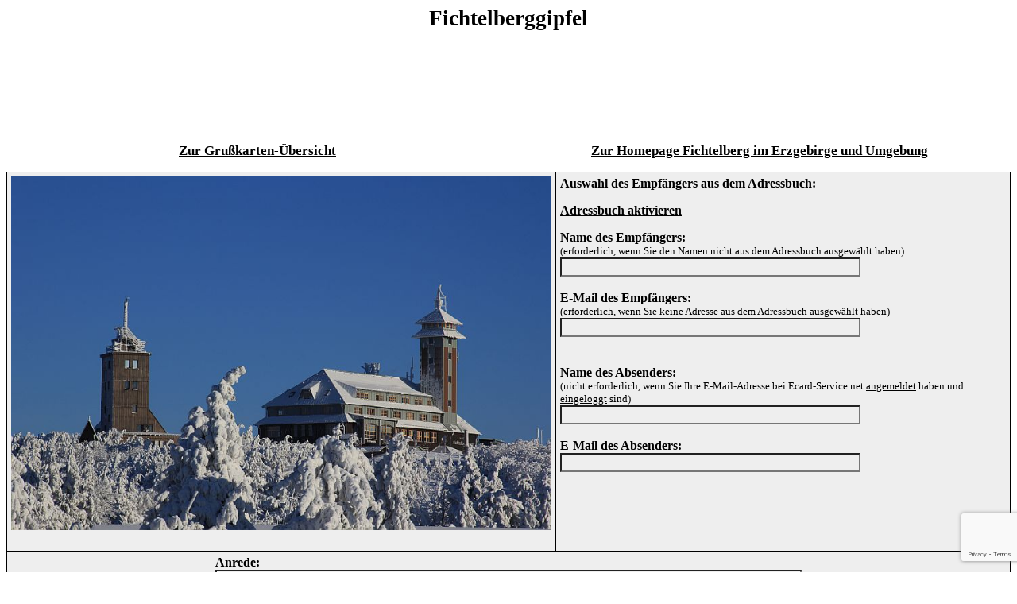

--- FILE ---
content_type: text/html; charset=utf-8
request_url: https://www.google.com/recaptcha/api2/anchor?ar=1&k=6LexopUaAAAAAHk_kCtPy2XEH3jQPBBqgAKs9Z0W&co=aHR0cHM6Ly9taXRnbGllZGVyLmVjYXJkLXNlcnZpY2UubmV0OjQ0Mw..&hl=en&v=PoyoqOPhxBO7pBk68S4YbpHZ&size=invisible&anchor-ms=20000&execute-ms=30000&cb=ggj52iwksujn
body_size: 48823
content:
<!DOCTYPE HTML><html dir="ltr" lang="en"><head><meta http-equiv="Content-Type" content="text/html; charset=UTF-8">
<meta http-equiv="X-UA-Compatible" content="IE=edge">
<title>reCAPTCHA</title>
<style type="text/css">
/* cyrillic-ext */
@font-face {
  font-family: 'Roboto';
  font-style: normal;
  font-weight: 400;
  font-stretch: 100%;
  src: url(//fonts.gstatic.com/s/roboto/v48/KFO7CnqEu92Fr1ME7kSn66aGLdTylUAMa3GUBHMdazTgWw.woff2) format('woff2');
  unicode-range: U+0460-052F, U+1C80-1C8A, U+20B4, U+2DE0-2DFF, U+A640-A69F, U+FE2E-FE2F;
}
/* cyrillic */
@font-face {
  font-family: 'Roboto';
  font-style: normal;
  font-weight: 400;
  font-stretch: 100%;
  src: url(//fonts.gstatic.com/s/roboto/v48/KFO7CnqEu92Fr1ME7kSn66aGLdTylUAMa3iUBHMdazTgWw.woff2) format('woff2');
  unicode-range: U+0301, U+0400-045F, U+0490-0491, U+04B0-04B1, U+2116;
}
/* greek-ext */
@font-face {
  font-family: 'Roboto';
  font-style: normal;
  font-weight: 400;
  font-stretch: 100%;
  src: url(//fonts.gstatic.com/s/roboto/v48/KFO7CnqEu92Fr1ME7kSn66aGLdTylUAMa3CUBHMdazTgWw.woff2) format('woff2');
  unicode-range: U+1F00-1FFF;
}
/* greek */
@font-face {
  font-family: 'Roboto';
  font-style: normal;
  font-weight: 400;
  font-stretch: 100%;
  src: url(//fonts.gstatic.com/s/roboto/v48/KFO7CnqEu92Fr1ME7kSn66aGLdTylUAMa3-UBHMdazTgWw.woff2) format('woff2');
  unicode-range: U+0370-0377, U+037A-037F, U+0384-038A, U+038C, U+038E-03A1, U+03A3-03FF;
}
/* math */
@font-face {
  font-family: 'Roboto';
  font-style: normal;
  font-weight: 400;
  font-stretch: 100%;
  src: url(//fonts.gstatic.com/s/roboto/v48/KFO7CnqEu92Fr1ME7kSn66aGLdTylUAMawCUBHMdazTgWw.woff2) format('woff2');
  unicode-range: U+0302-0303, U+0305, U+0307-0308, U+0310, U+0312, U+0315, U+031A, U+0326-0327, U+032C, U+032F-0330, U+0332-0333, U+0338, U+033A, U+0346, U+034D, U+0391-03A1, U+03A3-03A9, U+03B1-03C9, U+03D1, U+03D5-03D6, U+03F0-03F1, U+03F4-03F5, U+2016-2017, U+2034-2038, U+203C, U+2040, U+2043, U+2047, U+2050, U+2057, U+205F, U+2070-2071, U+2074-208E, U+2090-209C, U+20D0-20DC, U+20E1, U+20E5-20EF, U+2100-2112, U+2114-2115, U+2117-2121, U+2123-214F, U+2190, U+2192, U+2194-21AE, U+21B0-21E5, U+21F1-21F2, U+21F4-2211, U+2213-2214, U+2216-22FF, U+2308-230B, U+2310, U+2319, U+231C-2321, U+2336-237A, U+237C, U+2395, U+239B-23B7, U+23D0, U+23DC-23E1, U+2474-2475, U+25AF, U+25B3, U+25B7, U+25BD, U+25C1, U+25CA, U+25CC, U+25FB, U+266D-266F, U+27C0-27FF, U+2900-2AFF, U+2B0E-2B11, U+2B30-2B4C, U+2BFE, U+3030, U+FF5B, U+FF5D, U+1D400-1D7FF, U+1EE00-1EEFF;
}
/* symbols */
@font-face {
  font-family: 'Roboto';
  font-style: normal;
  font-weight: 400;
  font-stretch: 100%;
  src: url(//fonts.gstatic.com/s/roboto/v48/KFO7CnqEu92Fr1ME7kSn66aGLdTylUAMaxKUBHMdazTgWw.woff2) format('woff2');
  unicode-range: U+0001-000C, U+000E-001F, U+007F-009F, U+20DD-20E0, U+20E2-20E4, U+2150-218F, U+2190, U+2192, U+2194-2199, U+21AF, U+21E6-21F0, U+21F3, U+2218-2219, U+2299, U+22C4-22C6, U+2300-243F, U+2440-244A, U+2460-24FF, U+25A0-27BF, U+2800-28FF, U+2921-2922, U+2981, U+29BF, U+29EB, U+2B00-2BFF, U+4DC0-4DFF, U+FFF9-FFFB, U+10140-1018E, U+10190-1019C, U+101A0, U+101D0-101FD, U+102E0-102FB, U+10E60-10E7E, U+1D2C0-1D2D3, U+1D2E0-1D37F, U+1F000-1F0FF, U+1F100-1F1AD, U+1F1E6-1F1FF, U+1F30D-1F30F, U+1F315, U+1F31C, U+1F31E, U+1F320-1F32C, U+1F336, U+1F378, U+1F37D, U+1F382, U+1F393-1F39F, U+1F3A7-1F3A8, U+1F3AC-1F3AF, U+1F3C2, U+1F3C4-1F3C6, U+1F3CA-1F3CE, U+1F3D4-1F3E0, U+1F3ED, U+1F3F1-1F3F3, U+1F3F5-1F3F7, U+1F408, U+1F415, U+1F41F, U+1F426, U+1F43F, U+1F441-1F442, U+1F444, U+1F446-1F449, U+1F44C-1F44E, U+1F453, U+1F46A, U+1F47D, U+1F4A3, U+1F4B0, U+1F4B3, U+1F4B9, U+1F4BB, U+1F4BF, U+1F4C8-1F4CB, U+1F4D6, U+1F4DA, U+1F4DF, U+1F4E3-1F4E6, U+1F4EA-1F4ED, U+1F4F7, U+1F4F9-1F4FB, U+1F4FD-1F4FE, U+1F503, U+1F507-1F50B, U+1F50D, U+1F512-1F513, U+1F53E-1F54A, U+1F54F-1F5FA, U+1F610, U+1F650-1F67F, U+1F687, U+1F68D, U+1F691, U+1F694, U+1F698, U+1F6AD, U+1F6B2, U+1F6B9-1F6BA, U+1F6BC, U+1F6C6-1F6CF, U+1F6D3-1F6D7, U+1F6E0-1F6EA, U+1F6F0-1F6F3, U+1F6F7-1F6FC, U+1F700-1F7FF, U+1F800-1F80B, U+1F810-1F847, U+1F850-1F859, U+1F860-1F887, U+1F890-1F8AD, U+1F8B0-1F8BB, U+1F8C0-1F8C1, U+1F900-1F90B, U+1F93B, U+1F946, U+1F984, U+1F996, U+1F9E9, U+1FA00-1FA6F, U+1FA70-1FA7C, U+1FA80-1FA89, U+1FA8F-1FAC6, U+1FACE-1FADC, U+1FADF-1FAE9, U+1FAF0-1FAF8, U+1FB00-1FBFF;
}
/* vietnamese */
@font-face {
  font-family: 'Roboto';
  font-style: normal;
  font-weight: 400;
  font-stretch: 100%;
  src: url(//fonts.gstatic.com/s/roboto/v48/KFO7CnqEu92Fr1ME7kSn66aGLdTylUAMa3OUBHMdazTgWw.woff2) format('woff2');
  unicode-range: U+0102-0103, U+0110-0111, U+0128-0129, U+0168-0169, U+01A0-01A1, U+01AF-01B0, U+0300-0301, U+0303-0304, U+0308-0309, U+0323, U+0329, U+1EA0-1EF9, U+20AB;
}
/* latin-ext */
@font-face {
  font-family: 'Roboto';
  font-style: normal;
  font-weight: 400;
  font-stretch: 100%;
  src: url(//fonts.gstatic.com/s/roboto/v48/KFO7CnqEu92Fr1ME7kSn66aGLdTylUAMa3KUBHMdazTgWw.woff2) format('woff2');
  unicode-range: U+0100-02BA, U+02BD-02C5, U+02C7-02CC, U+02CE-02D7, U+02DD-02FF, U+0304, U+0308, U+0329, U+1D00-1DBF, U+1E00-1E9F, U+1EF2-1EFF, U+2020, U+20A0-20AB, U+20AD-20C0, U+2113, U+2C60-2C7F, U+A720-A7FF;
}
/* latin */
@font-face {
  font-family: 'Roboto';
  font-style: normal;
  font-weight: 400;
  font-stretch: 100%;
  src: url(//fonts.gstatic.com/s/roboto/v48/KFO7CnqEu92Fr1ME7kSn66aGLdTylUAMa3yUBHMdazQ.woff2) format('woff2');
  unicode-range: U+0000-00FF, U+0131, U+0152-0153, U+02BB-02BC, U+02C6, U+02DA, U+02DC, U+0304, U+0308, U+0329, U+2000-206F, U+20AC, U+2122, U+2191, U+2193, U+2212, U+2215, U+FEFF, U+FFFD;
}
/* cyrillic-ext */
@font-face {
  font-family: 'Roboto';
  font-style: normal;
  font-weight: 500;
  font-stretch: 100%;
  src: url(//fonts.gstatic.com/s/roboto/v48/KFO7CnqEu92Fr1ME7kSn66aGLdTylUAMa3GUBHMdazTgWw.woff2) format('woff2');
  unicode-range: U+0460-052F, U+1C80-1C8A, U+20B4, U+2DE0-2DFF, U+A640-A69F, U+FE2E-FE2F;
}
/* cyrillic */
@font-face {
  font-family: 'Roboto';
  font-style: normal;
  font-weight: 500;
  font-stretch: 100%;
  src: url(//fonts.gstatic.com/s/roboto/v48/KFO7CnqEu92Fr1ME7kSn66aGLdTylUAMa3iUBHMdazTgWw.woff2) format('woff2');
  unicode-range: U+0301, U+0400-045F, U+0490-0491, U+04B0-04B1, U+2116;
}
/* greek-ext */
@font-face {
  font-family: 'Roboto';
  font-style: normal;
  font-weight: 500;
  font-stretch: 100%;
  src: url(//fonts.gstatic.com/s/roboto/v48/KFO7CnqEu92Fr1ME7kSn66aGLdTylUAMa3CUBHMdazTgWw.woff2) format('woff2');
  unicode-range: U+1F00-1FFF;
}
/* greek */
@font-face {
  font-family: 'Roboto';
  font-style: normal;
  font-weight: 500;
  font-stretch: 100%;
  src: url(//fonts.gstatic.com/s/roboto/v48/KFO7CnqEu92Fr1ME7kSn66aGLdTylUAMa3-UBHMdazTgWw.woff2) format('woff2');
  unicode-range: U+0370-0377, U+037A-037F, U+0384-038A, U+038C, U+038E-03A1, U+03A3-03FF;
}
/* math */
@font-face {
  font-family: 'Roboto';
  font-style: normal;
  font-weight: 500;
  font-stretch: 100%;
  src: url(//fonts.gstatic.com/s/roboto/v48/KFO7CnqEu92Fr1ME7kSn66aGLdTylUAMawCUBHMdazTgWw.woff2) format('woff2');
  unicode-range: U+0302-0303, U+0305, U+0307-0308, U+0310, U+0312, U+0315, U+031A, U+0326-0327, U+032C, U+032F-0330, U+0332-0333, U+0338, U+033A, U+0346, U+034D, U+0391-03A1, U+03A3-03A9, U+03B1-03C9, U+03D1, U+03D5-03D6, U+03F0-03F1, U+03F4-03F5, U+2016-2017, U+2034-2038, U+203C, U+2040, U+2043, U+2047, U+2050, U+2057, U+205F, U+2070-2071, U+2074-208E, U+2090-209C, U+20D0-20DC, U+20E1, U+20E5-20EF, U+2100-2112, U+2114-2115, U+2117-2121, U+2123-214F, U+2190, U+2192, U+2194-21AE, U+21B0-21E5, U+21F1-21F2, U+21F4-2211, U+2213-2214, U+2216-22FF, U+2308-230B, U+2310, U+2319, U+231C-2321, U+2336-237A, U+237C, U+2395, U+239B-23B7, U+23D0, U+23DC-23E1, U+2474-2475, U+25AF, U+25B3, U+25B7, U+25BD, U+25C1, U+25CA, U+25CC, U+25FB, U+266D-266F, U+27C0-27FF, U+2900-2AFF, U+2B0E-2B11, U+2B30-2B4C, U+2BFE, U+3030, U+FF5B, U+FF5D, U+1D400-1D7FF, U+1EE00-1EEFF;
}
/* symbols */
@font-face {
  font-family: 'Roboto';
  font-style: normal;
  font-weight: 500;
  font-stretch: 100%;
  src: url(//fonts.gstatic.com/s/roboto/v48/KFO7CnqEu92Fr1ME7kSn66aGLdTylUAMaxKUBHMdazTgWw.woff2) format('woff2');
  unicode-range: U+0001-000C, U+000E-001F, U+007F-009F, U+20DD-20E0, U+20E2-20E4, U+2150-218F, U+2190, U+2192, U+2194-2199, U+21AF, U+21E6-21F0, U+21F3, U+2218-2219, U+2299, U+22C4-22C6, U+2300-243F, U+2440-244A, U+2460-24FF, U+25A0-27BF, U+2800-28FF, U+2921-2922, U+2981, U+29BF, U+29EB, U+2B00-2BFF, U+4DC0-4DFF, U+FFF9-FFFB, U+10140-1018E, U+10190-1019C, U+101A0, U+101D0-101FD, U+102E0-102FB, U+10E60-10E7E, U+1D2C0-1D2D3, U+1D2E0-1D37F, U+1F000-1F0FF, U+1F100-1F1AD, U+1F1E6-1F1FF, U+1F30D-1F30F, U+1F315, U+1F31C, U+1F31E, U+1F320-1F32C, U+1F336, U+1F378, U+1F37D, U+1F382, U+1F393-1F39F, U+1F3A7-1F3A8, U+1F3AC-1F3AF, U+1F3C2, U+1F3C4-1F3C6, U+1F3CA-1F3CE, U+1F3D4-1F3E0, U+1F3ED, U+1F3F1-1F3F3, U+1F3F5-1F3F7, U+1F408, U+1F415, U+1F41F, U+1F426, U+1F43F, U+1F441-1F442, U+1F444, U+1F446-1F449, U+1F44C-1F44E, U+1F453, U+1F46A, U+1F47D, U+1F4A3, U+1F4B0, U+1F4B3, U+1F4B9, U+1F4BB, U+1F4BF, U+1F4C8-1F4CB, U+1F4D6, U+1F4DA, U+1F4DF, U+1F4E3-1F4E6, U+1F4EA-1F4ED, U+1F4F7, U+1F4F9-1F4FB, U+1F4FD-1F4FE, U+1F503, U+1F507-1F50B, U+1F50D, U+1F512-1F513, U+1F53E-1F54A, U+1F54F-1F5FA, U+1F610, U+1F650-1F67F, U+1F687, U+1F68D, U+1F691, U+1F694, U+1F698, U+1F6AD, U+1F6B2, U+1F6B9-1F6BA, U+1F6BC, U+1F6C6-1F6CF, U+1F6D3-1F6D7, U+1F6E0-1F6EA, U+1F6F0-1F6F3, U+1F6F7-1F6FC, U+1F700-1F7FF, U+1F800-1F80B, U+1F810-1F847, U+1F850-1F859, U+1F860-1F887, U+1F890-1F8AD, U+1F8B0-1F8BB, U+1F8C0-1F8C1, U+1F900-1F90B, U+1F93B, U+1F946, U+1F984, U+1F996, U+1F9E9, U+1FA00-1FA6F, U+1FA70-1FA7C, U+1FA80-1FA89, U+1FA8F-1FAC6, U+1FACE-1FADC, U+1FADF-1FAE9, U+1FAF0-1FAF8, U+1FB00-1FBFF;
}
/* vietnamese */
@font-face {
  font-family: 'Roboto';
  font-style: normal;
  font-weight: 500;
  font-stretch: 100%;
  src: url(//fonts.gstatic.com/s/roboto/v48/KFO7CnqEu92Fr1ME7kSn66aGLdTylUAMa3OUBHMdazTgWw.woff2) format('woff2');
  unicode-range: U+0102-0103, U+0110-0111, U+0128-0129, U+0168-0169, U+01A0-01A1, U+01AF-01B0, U+0300-0301, U+0303-0304, U+0308-0309, U+0323, U+0329, U+1EA0-1EF9, U+20AB;
}
/* latin-ext */
@font-face {
  font-family: 'Roboto';
  font-style: normal;
  font-weight: 500;
  font-stretch: 100%;
  src: url(//fonts.gstatic.com/s/roboto/v48/KFO7CnqEu92Fr1ME7kSn66aGLdTylUAMa3KUBHMdazTgWw.woff2) format('woff2');
  unicode-range: U+0100-02BA, U+02BD-02C5, U+02C7-02CC, U+02CE-02D7, U+02DD-02FF, U+0304, U+0308, U+0329, U+1D00-1DBF, U+1E00-1E9F, U+1EF2-1EFF, U+2020, U+20A0-20AB, U+20AD-20C0, U+2113, U+2C60-2C7F, U+A720-A7FF;
}
/* latin */
@font-face {
  font-family: 'Roboto';
  font-style: normal;
  font-weight: 500;
  font-stretch: 100%;
  src: url(//fonts.gstatic.com/s/roboto/v48/KFO7CnqEu92Fr1ME7kSn66aGLdTylUAMa3yUBHMdazQ.woff2) format('woff2');
  unicode-range: U+0000-00FF, U+0131, U+0152-0153, U+02BB-02BC, U+02C6, U+02DA, U+02DC, U+0304, U+0308, U+0329, U+2000-206F, U+20AC, U+2122, U+2191, U+2193, U+2212, U+2215, U+FEFF, U+FFFD;
}
/* cyrillic-ext */
@font-face {
  font-family: 'Roboto';
  font-style: normal;
  font-weight: 900;
  font-stretch: 100%;
  src: url(//fonts.gstatic.com/s/roboto/v48/KFO7CnqEu92Fr1ME7kSn66aGLdTylUAMa3GUBHMdazTgWw.woff2) format('woff2');
  unicode-range: U+0460-052F, U+1C80-1C8A, U+20B4, U+2DE0-2DFF, U+A640-A69F, U+FE2E-FE2F;
}
/* cyrillic */
@font-face {
  font-family: 'Roboto';
  font-style: normal;
  font-weight: 900;
  font-stretch: 100%;
  src: url(//fonts.gstatic.com/s/roboto/v48/KFO7CnqEu92Fr1ME7kSn66aGLdTylUAMa3iUBHMdazTgWw.woff2) format('woff2');
  unicode-range: U+0301, U+0400-045F, U+0490-0491, U+04B0-04B1, U+2116;
}
/* greek-ext */
@font-face {
  font-family: 'Roboto';
  font-style: normal;
  font-weight: 900;
  font-stretch: 100%;
  src: url(//fonts.gstatic.com/s/roboto/v48/KFO7CnqEu92Fr1ME7kSn66aGLdTylUAMa3CUBHMdazTgWw.woff2) format('woff2');
  unicode-range: U+1F00-1FFF;
}
/* greek */
@font-face {
  font-family: 'Roboto';
  font-style: normal;
  font-weight: 900;
  font-stretch: 100%;
  src: url(//fonts.gstatic.com/s/roboto/v48/KFO7CnqEu92Fr1ME7kSn66aGLdTylUAMa3-UBHMdazTgWw.woff2) format('woff2');
  unicode-range: U+0370-0377, U+037A-037F, U+0384-038A, U+038C, U+038E-03A1, U+03A3-03FF;
}
/* math */
@font-face {
  font-family: 'Roboto';
  font-style: normal;
  font-weight: 900;
  font-stretch: 100%;
  src: url(//fonts.gstatic.com/s/roboto/v48/KFO7CnqEu92Fr1ME7kSn66aGLdTylUAMawCUBHMdazTgWw.woff2) format('woff2');
  unicode-range: U+0302-0303, U+0305, U+0307-0308, U+0310, U+0312, U+0315, U+031A, U+0326-0327, U+032C, U+032F-0330, U+0332-0333, U+0338, U+033A, U+0346, U+034D, U+0391-03A1, U+03A3-03A9, U+03B1-03C9, U+03D1, U+03D5-03D6, U+03F0-03F1, U+03F4-03F5, U+2016-2017, U+2034-2038, U+203C, U+2040, U+2043, U+2047, U+2050, U+2057, U+205F, U+2070-2071, U+2074-208E, U+2090-209C, U+20D0-20DC, U+20E1, U+20E5-20EF, U+2100-2112, U+2114-2115, U+2117-2121, U+2123-214F, U+2190, U+2192, U+2194-21AE, U+21B0-21E5, U+21F1-21F2, U+21F4-2211, U+2213-2214, U+2216-22FF, U+2308-230B, U+2310, U+2319, U+231C-2321, U+2336-237A, U+237C, U+2395, U+239B-23B7, U+23D0, U+23DC-23E1, U+2474-2475, U+25AF, U+25B3, U+25B7, U+25BD, U+25C1, U+25CA, U+25CC, U+25FB, U+266D-266F, U+27C0-27FF, U+2900-2AFF, U+2B0E-2B11, U+2B30-2B4C, U+2BFE, U+3030, U+FF5B, U+FF5D, U+1D400-1D7FF, U+1EE00-1EEFF;
}
/* symbols */
@font-face {
  font-family: 'Roboto';
  font-style: normal;
  font-weight: 900;
  font-stretch: 100%;
  src: url(//fonts.gstatic.com/s/roboto/v48/KFO7CnqEu92Fr1ME7kSn66aGLdTylUAMaxKUBHMdazTgWw.woff2) format('woff2');
  unicode-range: U+0001-000C, U+000E-001F, U+007F-009F, U+20DD-20E0, U+20E2-20E4, U+2150-218F, U+2190, U+2192, U+2194-2199, U+21AF, U+21E6-21F0, U+21F3, U+2218-2219, U+2299, U+22C4-22C6, U+2300-243F, U+2440-244A, U+2460-24FF, U+25A0-27BF, U+2800-28FF, U+2921-2922, U+2981, U+29BF, U+29EB, U+2B00-2BFF, U+4DC0-4DFF, U+FFF9-FFFB, U+10140-1018E, U+10190-1019C, U+101A0, U+101D0-101FD, U+102E0-102FB, U+10E60-10E7E, U+1D2C0-1D2D3, U+1D2E0-1D37F, U+1F000-1F0FF, U+1F100-1F1AD, U+1F1E6-1F1FF, U+1F30D-1F30F, U+1F315, U+1F31C, U+1F31E, U+1F320-1F32C, U+1F336, U+1F378, U+1F37D, U+1F382, U+1F393-1F39F, U+1F3A7-1F3A8, U+1F3AC-1F3AF, U+1F3C2, U+1F3C4-1F3C6, U+1F3CA-1F3CE, U+1F3D4-1F3E0, U+1F3ED, U+1F3F1-1F3F3, U+1F3F5-1F3F7, U+1F408, U+1F415, U+1F41F, U+1F426, U+1F43F, U+1F441-1F442, U+1F444, U+1F446-1F449, U+1F44C-1F44E, U+1F453, U+1F46A, U+1F47D, U+1F4A3, U+1F4B0, U+1F4B3, U+1F4B9, U+1F4BB, U+1F4BF, U+1F4C8-1F4CB, U+1F4D6, U+1F4DA, U+1F4DF, U+1F4E3-1F4E6, U+1F4EA-1F4ED, U+1F4F7, U+1F4F9-1F4FB, U+1F4FD-1F4FE, U+1F503, U+1F507-1F50B, U+1F50D, U+1F512-1F513, U+1F53E-1F54A, U+1F54F-1F5FA, U+1F610, U+1F650-1F67F, U+1F687, U+1F68D, U+1F691, U+1F694, U+1F698, U+1F6AD, U+1F6B2, U+1F6B9-1F6BA, U+1F6BC, U+1F6C6-1F6CF, U+1F6D3-1F6D7, U+1F6E0-1F6EA, U+1F6F0-1F6F3, U+1F6F7-1F6FC, U+1F700-1F7FF, U+1F800-1F80B, U+1F810-1F847, U+1F850-1F859, U+1F860-1F887, U+1F890-1F8AD, U+1F8B0-1F8BB, U+1F8C0-1F8C1, U+1F900-1F90B, U+1F93B, U+1F946, U+1F984, U+1F996, U+1F9E9, U+1FA00-1FA6F, U+1FA70-1FA7C, U+1FA80-1FA89, U+1FA8F-1FAC6, U+1FACE-1FADC, U+1FADF-1FAE9, U+1FAF0-1FAF8, U+1FB00-1FBFF;
}
/* vietnamese */
@font-face {
  font-family: 'Roboto';
  font-style: normal;
  font-weight: 900;
  font-stretch: 100%;
  src: url(//fonts.gstatic.com/s/roboto/v48/KFO7CnqEu92Fr1ME7kSn66aGLdTylUAMa3OUBHMdazTgWw.woff2) format('woff2');
  unicode-range: U+0102-0103, U+0110-0111, U+0128-0129, U+0168-0169, U+01A0-01A1, U+01AF-01B0, U+0300-0301, U+0303-0304, U+0308-0309, U+0323, U+0329, U+1EA0-1EF9, U+20AB;
}
/* latin-ext */
@font-face {
  font-family: 'Roboto';
  font-style: normal;
  font-weight: 900;
  font-stretch: 100%;
  src: url(//fonts.gstatic.com/s/roboto/v48/KFO7CnqEu92Fr1ME7kSn66aGLdTylUAMa3KUBHMdazTgWw.woff2) format('woff2');
  unicode-range: U+0100-02BA, U+02BD-02C5, U+02C7-02CC, U+02CE-02D7, U+02DD-02FF, U+0304, U+0308, U+0329, U+1D00-1DBF, U+1E00-1E9F, U+1EF2-1EFF, U+2020, U+20A0-20AB, U+20AD-20C0, U+2113, U+2C60-2C7F, U+A720-A7FF;
}
/* latin */
@font-face {
  font-family: 'Roboto';
  font-style: normal;
  font-weight: 900;
  font-stretch: 100%;
  src: url(//fonts.gstatic.com/s/roboto/v48/KFO7CnqEu92Fr1ME7kSn66aGLdTylUAMa3yUBHMdazQ.woff2) format('woff2');
  unicode-range: U+0000-00FF, U+0131, U+0152-0153, U+02BB-02BC, U+02C6, U+02DA, U+02DC, U+0304, U+0308, U+0329, U+2000-206F, U+20AC, U+2122, U+2191, U+2193, U+2212, U+2215, U+FEFF, U+FFFD;
}

</style>
<link rel="stylesheet" type="text/css" href="https://www.gstatic.com/recaptcha/releases/PoyoqOPhxBO7pBk68S4YbpHZ/styles__ltr.css">
<script nonce="wtWN0P2M947-B-DY5ZcJMw" type="text/javascript">window['__recaptcha_api'] = 'https://www.google.com/recaptcha/api2/';</script>
<script type="text/javascript" src="https://www.gstatic.com/recaptcha/releases/PoyoqOPhxBO7pBk68S4YbpHZ/recaptcha__en.js" nonce="wtWN0P2M947-B-DY5ZcJMw">
      
    </script></head>
<body><div id="rc-anchor-alert" class="rc-anchor-alert"></div>
<input type="hidden" id="recaptcha-token" value="[base64]">
<script type="text/javascript" nonce="wtWN0P2M947-B-DY5ZcJMw">
      recaptcha.anchor.Main.init("[\x22ainput\x22,[\x22bgdata\x22,\x22\x22,\[base64]/[base64]/[base64]/ZyhXLGgpOnEoW04sMjEsbF0sVywwKSxoKSxmYWxzZSxmYWxzZSl9Y2F0Y2goayl7RygzNTgsVyk/[base64]/[base64]/[base64]/[base64]/[base64]/[base64]/[base64]/bmV3IEJbT10oRFswXSk6dz09Mj9uZXcgQltPXShEWzBdLERbMV0pOnc9PTM/bmV3IEJbT10oRFswXSxEWzFdLERbMl0pOnc9PTQ/[base64]/[base64]/[base64]/[base64]/[base64]\\u003d\x22,\[base64]\\u003d\\u003d\x22,\x22wr3Cl8KTDMKMw6HCmB/Di8OIZ8OZT1EOHhgKJMKRwqDCkhwJw53ClknCoC7Ckht/wobDr8KCw6ddMmstw6vClEHDnMKoNlw+w45Ef8KRw5ocwrJxw77DlFHDgGh2w4UzwoMDw5XDj8OCwpXDl8KOw5UdKcKCw4rCiz7DisOEV0PCtVTCpcO9ETrCk8K5al3CksOtwp0TIDoWwo/DknA7d8OXScOSwr3ClSPCmcKLScOywp/[base64]/CgMKpwok0H8OII8KkwrZKw6clSxcSaAnDnsOMw73DownChHTDqETDsHw8UGEwdw/Ci8KPdUwtw4HCvsKowoBRO8OnwqNtViTCkn0yw5nCk8O1w6DDrG8BfR/CsnNlwrkvD8OcwpHCgDvDjsOcw5YVwqQcw55pw4wOwpDDhsOjw7XCkMOSM8Kuw7NPw5fCthAAb8OzM8Kfw6LDpMKDwq3DgsKFXsKzw67CryRMwqNvwp15Zh/DilzDhBVueC0Gw6x1J8O3OcKWw6lGMsKPL8ObXQQNw77CkcKVw4fDgGjDmA/[base64]/DgxPCgcOwwrbCvDp/PcKNCsOmwpjDg0XCpELCqcKhMEgLw5RIC2PDjcOfSsOtw47DvVLCtsKfw5Y8T2Jkw5zCjcOEwp0jw5XDj1/DmCfDk3kpw6bDkcK6w4/[base64]/w7HDj8KTw6ZgwrfCq8Ohw4PCkUNGZxXCjcK2wrXDtERsw6JpwrfCnElkwrvCjgzCvcKSw4ZGw77Di8OGwrwKU8OqIsOTwqXDjsKLwodTSHAQw55ww7TCqH7CoRYnRRYuMl7CnMKHT8KLwpFmB8OiC8KVUgR8TcOMGDM9wrBJw7c8PsKSe8OwwprClU3Cp1IKP8KAwp/DoTEnSsKAIsO4SEk4wqDDucKFP0/DlcKsw6IfBxTDq8K8w597DcKcUCDDqWVfwrBfwqbDisO2c8OIwq/CpMO0wrnCtl9Yw7bCvMKODR7DjcOFw7J9KcKYRi8dBMK6UMObw6nDmUwLHMOmYMOsw7PChwLCucO1ecO0MTXCo8KSFsKtw6QncA00UsK5GMO3w7bCo8Kdwql3csKJKMOLw7l9w5bDscKqKGTDtz8TwqRKD1Rfw67DphDCrcOSagUywrMwP37DvsObwr/Cq8O7wrDCqcK4wqjDkRIVwrPDk0XCisKewr8uaTfDssOvwrHCgcKBwp9rwofDmyImDVzDqw/[base64]/CsRvChErCtsO/wpEKwrjCpMOawrIEw43DmsOGw6nDgcOZTcO0IVnDslUywpLClcKGw5N9wr3DicOGw5knHjXDkMO8w44CwrJ/wo/CtAZIw6dGwpfDlkdowotaMQLCh8KEw5oqEHIMwrbCu8O7FHNhPMKew6Uvw41FLhdbcsKSwqIEPWJnQDEqwr5nXsOew4xxwpx2w7/[base64]/Cp8O1w5Q/ZRDDtFMeM3c6w6kjw4Zqwo/CvXrDqk0jPDbDh8O/aV/CpD3Di8KbNCPCucK3w4fChcKKAml+BnxaHcK5w6ckPzDCqlZ4w4/[base64]/T8KYwqtHZVnDuMOQBkxPw6LCj3hLwpDDgHrCvDvDq0HCkgl6woXDpcKqwqzCmMO3wo0VacOYTcOCScKyNUHCgsKoARxLwrLDrXpTwqw1MQcpGnQmw5fCpMOkwpTDlsKbwq9Ow5s7bjspw5t/aQ7DiMOiwonCn8ONw7HDsgjCrUc0w5PCo8KPMcOLYgXDhlXDhnzCpsK4WV8RYUPCu3HDgcKAwrFtSwZ2w5nDiyIGTEnCr2LDoQFUZDzClcO5DMOlfk16wox6SsKEw7s4CCMNR8O0w5zDv8KTBAJ1w6XDucKiJFEUT8OBI8OjSg/[base64]/DtMKodm1SwohVIQIyw5LDuX7CrE/[base64]/CvcOdc8K0UcKdw4fDtzHDiwNvwoF2w7sfwrvDv3ZqKMO8wpLDqn5Aw4d5EMOuwpDCocOYw4JHHsKeFB5rwoHDv8KmAMO8fsKBE8KUwq8Nw6fDrUAuw7hMLkBtwpTDj8OfwpbCkE1VYMODw7PDssKnZsOqHcORezE3w6V4wobCgMKgw6vCkcO1LcKrwppFwqBQYMO7wp/Cu1RAYcKAGcOowotANnfDhWPDkVbDkn3DmMK6w6xnwrfDrcO9w7toITbCvQ7CoB5hw7YldnvCvH3CkcKQwpd2JlgPw4PDrsKiw63CgMOdFglawpkSw55HXCdadcObZlzDoMKzwq/[base64]/CrsOcwq/DqVQzLcOMehjCpcOBH8KzAUvDpMO+wqAKHMOtHcKqw7AGVcOMbcKRw4sqw51rwrjDncOowrLCvhvDlcKRw79cJMKbPsKiI8K5En/Dv8OeH1ZFTCJcw5RCwrTDnsO3wr0Sw5zCsjUrw6/CnMOvwonDksKBwqHCmcKyYcK0F8K3FlA/T8O6GcKxJsKZw5MqwoB9UiEJbcKww4YoScO3w4fDo8O0w5UOMjnCm8KWF8OLwoDDv2fDvBYDwoo2wpxVwq4zB8O5RcOkwq46X0LDn3TCpirCusOLSH1CZS0Rw5vDs1ogDcK5woJEwpQywr3Duk/DpcOfPcKkYMORe8ONwoslwo06dH5GNUpgwqxIw5gGw5UVQTPDrcKuVcOJw5gNwovCusK3w4PCmnlXw6bCncOmBsOwwoHCv8OsMnTCjALDrMKLwpfDi8K+eMO+ND/CqMKDwoTDgwPCgcKtAh7CpcKedUciw40hw6jDlE3DhmbDicKQwooeHXzDg1LDscKBOsOdV8OgbsOeYTXDonxxwq9iYMOYOSF4eVdAwonCmMKoA2jDgsOrw4DDk8ORBUI7RGnDpcOsWcOHBSEZWhtBwpzCozd3w67DgcO3Cw4Ww7/Cu8K2w75Qw6gbw5XCrBpnw4otRi8Mw47Dq8KCwofCjVzDmDdjd8K6OsOPwqnDqMKpw5kMBndVUgZXYcKdTMOIE8OjEHzCpMOMYcO8BsOHwp3DgT7ClQQ/TWgSw7LCqsOlOwDDkMKiA2bCnsOmVBvDsVfDhzXDmRHCp8KCw6Maw7jCjXZMXETDocOmUsKvw6hOXhDCl8O+SRwjwrl5BRQVSRsww4TClMOawqRFwqLCisOFG8OlAsKdKTXDisK2IsOFRcOWw55me3/[base64]/CoFzCs8OqfsK9wq3CisO3w6lGw5zCrWQVRH/DqcKhw4jDpmrDicKqwotCGsK/AcKwUcKaw6tBw7vDpFPDqFTChnvDrgXDpTHCpcKkwpJiwqfCtsKdwqIUwq9Jwqdsw4RPw7LDpsKxXizDsS7CpSjCq8OMWsOBHsKoIMOCNMOrLsKabSR3aSfCocKIMsOwwq0/MD8IIcOZwqhkAcOBI8O8OsO/wo3DlsOaw4AzacOkIDnDqRrDm0zCoELDplJfwqUOXTImXsKkwoLDgynDlgorw4fCqkvDlsOfbsKxwoFcwq3Di8KZwrw8wo7CtMKGwo97wo1vw5XDjsOkw7LDgB7DhQrDmMOddz/Dj8KwGsOgw7LCugnDkcKuw7R/ScKxw5cJBcOtZcKFwqtLHcKOw4/[base64]/YMO7w5FGwqHCi8K6ZMKPwrnDhMOHw4nCkcKoJsKhwroNWsOPwqXDucOowpDDhMK6wqh8C8Oda8KVw7DClsKXwox+w4/Du8OpakkRRjNIw4pBZlQow50hw5kKQ3XCvsKJw7Qzw5JvZiTDgcKCZx7DnhQiw63ClcKtXi7DoBQRwq7DosKhw4HDkcKIwpcLwohVO1kPLcKnwq/DpxDCiHZPWh3Dv8OrZsOawqvDkcKqwrXCnsKsw6DCrCNnwqtzB8KSasOUw57CiH0rwoQjS8KKJsOKw4rCmsOswqh1AsKkwr4/CMKmTylbw7fCk8O7w4vDti0mRXdISsO5wo7DumUAw4MvDsOgwq1EH8Ozw5nDgk5wwqslwpJ8wpswwrnCkGTCkcKSDCPCmEDDk8O9O0XCvsKSfQHDoMOOVlkuw7fCh2LDo8O2ZsKBXT/DocKJw73DmsKZwoPCvnwmcl5+cMKrC2kMw6Z4J8Kdw4BRLU84wpjCt05SPCJBwq/DosObN8Khwrdiw40rw4QFworCgWgje2lNJDkpMDbCgsKwXhcSfnDDpn/Cix3DgMOSYHhwJRMwZcK5w5zDmUhZZTwMw47Do8O5GsOJwqMvbMK1YEAbOQzCucKkEGvCuxc+FMK+w7HCosOxI8KqHcKQKS3DrMKDwpHDuz/[base64]/Dv1wZVcKERcOWwp1Iw7fCr8OdQDg/[base64]/DqcOEF8KrXh8RPj4AcS7DhsOgYUtPU8KNdVnCpsKdw7zDrkguw6HClcOsHCwBw60vMsKQWMKQTirCqcKdwqE2Sh3DicOQOMKbw5s+wo/DtjzClzvDrid/[base64]/DqMKUwpTDgMO0w6x/[base64]/[base64]/CpETCncOLXzDDpsOoGsKvwrjCuTTCisOQJMOdPkbDpiUTwo/DjsKSEMOKw7/CnsOfw6HDmSsFw7jCpTc4woFwwowVwpLCmcOQcX3Ds0Z2Wh0HfxxNGMO1woQFLMOEw49iw6vDnMKBOcOVwrZoJycFw71eOxRGw6syKsOkDgQ3wr3DlMK0wqgCd8OqZcOnw6/[base64]/CusORSxJvS8KxSiNKwogYwr7CpsOWPcKZasKAJCJ1wonCom1UAcK/[base64]/DvTzDiAHDtC5KwrBMOsOyw6vDnB1mwqRgw5whGcKowrgVDHnDhWDDjcOlwohILsOOw6t5w4o7wqw4w5cJwo8Mw4/DjsKRLQHChiEkw50ewoTDi2zDu2l6w5xkwq5Kw78zwpnDmBctU8KacMOdw4DCocOFw4VjwrnDu8OJwpHDkEAow78Owr7DtgbClELDigjCiiTDl8Okw7DDkcOVZU15wqgpwoPDslbCqsKEwrHDkj1wFUfDrsOIe24PLsKBZBg+wr3DvDPCt8KiCDHCh8OGNMO/w77Cv8ONw6rDlcKVwpvChBdCwogHD8O1w5NfwpVNwpvCmi3Dl8OZVgLCqMOIa1zDqsOmUGZVIMOXQ8KtwqDCrsOBw7fDmgQ4MkrDicKMwpNiwo/DpkrDpMKVw5fDncKuwp4Yw5PCvcKxaR/DtRhyJhPDh3Vww7pRMlPDlj/Cu8OrOGPDlMKYwqIhAxhfPcO6I8K5w5PDt8Khw7DCvg8nFVfChsOPeMKywpRcOFnCi8Knw6jDpBdoB0rDnMOUBcOew5TCnHIcwr1uwqjChsODTMOrw7nDnlbCuC8hw4/[base64]/[base64]/CqsOXXFvDp8Otw4zDm8Kaw6oObMKoKsOnLMOWMVEEw4R2GCnCjMOKwpgSw5oAZTNHwrrDoE7DgcOcwp19wqBqfMOnEsKvwqQGw7cBwrjDgxPDu8KcbSBBw4/DmhnCgV/Ci1zDn2LDjR/Cu8K+wqBZbsO9fn9MeMKvUcKaPglVPSTCgCDCtcOiw7jCqHFkw7ZqFHY6wphLwoBUwqzDmT7CjxMaw5UqTzLCgMKHwpfDgsO3DGpzW8K5JGIqwrtgScKRecO9I8K/wox1wpvDicKpw7YAw4NTasOTw5DCtXrDqQ9lw7rCmMODGsK2wqRNMlLCiUDDqsKKQcO2DMK6bBjCoVpjTsK5w4jCksORwrpew5rCg8K+GMO2PVZsAsK8N3VpYlzClMKEw5YMwpnDqSjDhsKBfMKhw6kSXsKsw47CpcK0fQPDh2jClsK6bsOuw4/[base64]/Dnhl3wp98w7J1wp3DgsKeCBM0woPDgMKvUcKZw4IdFTbCssKyJDckwrFPG8KQwpXDvRfCtFfCo8O6F2HDrsOfw5HCp8KhaFLDjMKSw6EwdUnChMK+wpdwwqvCj1N2b0nDnBTCksO+WSHDkMKjA14nPMOUC8KtIcOGwocow5/Cg2ZzJMOWOMO6PMObBsOZVWXCsw/CoxbDl8KWLMKPZMOpw7p6VMK1dMO2wr0jwqkQPn4jSMO+cRTCq8KwwqHDqsKKwr/CqcOaIMKkTsOkdsKePcOzwqZiwrDCrDbCmGV/[base64]/[base64]/w4ATQcK5w6DCrsOnem1aw49OO8OvLUXDpcK/wqJENsOeXWrDpMKpA8KaClcOccKQVwNABBERwqLDrcKaFcOVwot8Qi3CuCPCtMKqTgw8wqwhJMOYJQLDj8KaDhpNw6bDvsKYLGNDKsKNwrB9Gy56LMKQag3Cp3jDtBZDW2DDgjo4w45dwr06DDJfQG3DoMOXwoduMcOJCARPKsKBX0xpwqwtwrvDhXBDdELDig/Dq8KYPMK0wp/[base64]/CtsONEcKENnHDpMODwpfDkUh7wpjCk8OewrrChcOzWMKxCUdPCcKDw5doQxjDoUTCn3DDmMOLL2UTwrlLXh9DUcKEwqbCq8O/YxLDjAkDen8ZOnvDiHA3HCnDlAzDthBgLU/CqMKDwr3DtcKawrzCjGsMwrLCqsKawptsFsO6QMKdwpQaw49Yw5TDpsONw7tTAlpqUsKUSHwVw6FowoRNSw9pRg/CnEnCo8KywpxtDjEVwoDCnMOGw4Eww6nCmsOAwqg/R8OGX3XDiBFdSkfDrkvDkcO/wos0wr5hByhkwpnCiDo/WE4FW8OMw4bCkQ/Dj8OUJsOGCwdRfkDCmQLCjMOtw77DgxXCp8KzLMKCw5IEw5zDhMO9w5xeG8O5OMO+w4DDrSooJwTDhTzChnnDgsKdUsKuKiQ7w50qOVjCusOcbMKSw6x2wr42w5pHwp7CkcKIw43Dm3cRakHDt8K3wrPDosOBwrjCtzcmwop/w6fDnUDDk8OBU8K3wrLDkcKgYcKzSn0vVMOvwrjDs1DDgMObSsORw59hw5VIwqPDgMOiwr7DhlHCv8OhFsK6wr/DlsK2QsKnwqI2wrsew4BWNsKTw51ZwrYLMV7CpV/CpsKCccO2woXDnmzCplVEb3HDicOcw5rDmcOmw5/DhsOYwqjDrBvCohY3wqRCwpbDqsKuwqnCpsONwqjCmVDCo8OhK3hfQxNow5DCoD/DtMKYUcOWWcOuw6LClcK0JMKGw53DhmbCgMKCMsOxJRHCo2AOwr8swpN7dsK3w7zCkwp4wqkKS21cwpvDiH/[base64]/[base64]/CgBpIwp7Cp8KRwrrDmsKTw4PDlcOYw68cw5XCjS/[base64]/[base64]/[base64]/Co8OHIyjDucOFUsKfQHpRUMKGwq3DqcK9GXXDk8OEwrUMXFnDjsKzKDfCnMOmTwrDkcKGwpJ3wrXClUnDmwt6w7UiOcOLwr5Nw5BvNsOjX1gXSlUAU8O+blofUMOAwp8VThHCiV7CpFQLDG8Mw7fDqcKWUcKcwqJoWsO+wrkbTBbClFDDpGpLwoVmw7/CsT3CuMK0w6DChQLCqVDClx9HJsKpXMKmwoscY1zDksKNMMKswrPCkxsuw6DDhsKZUTBmwrgOTsKOw70Pw5bCvgbDl2rDjVDDvh4zw7F9PAvCg27DhMKMw69hWxHDncKcRhZfwr/[base64]/[base64]/LsOtMnXDpMOCI8KNTSvDo8KJNcO6w5Ryw61AwpnCqMO2OcK9w5Aow7dbcVPDq8OvRcKrwpXCnsOCwqliw4vCjcOBe2EXwoDCmMOxwoBdw4/[base64]/wrzDgsOqLRsXEz/DsMO0w4xJYMKHwpXChVRzwpzDohPCpsKFEMKtw4hiB0EbdD1ZwpNgagTDtsKDP8OIQMKDcMO0wpfDhMOAfUlTEEHChcONUy7Csn7DgBZGw7leDcOQwppew6HCiFR0w7TDvMKAwrN/H8K/wq/CpnvCpsKJw7lIIAoFwq3CisOhwpjCmTkpTGQUKDLCiMK4wrTClcKhwrZ8w4cBwpnCsMOGw71QSUHCuVnDuEh3bk/Cv8KIBcKAGWJRw7/DpmYPTwzCksOkwpoUT8OOdwd/IxtswrJvw5PClsOuw5DCtwUBw5TCusOEw6HCmy41Zi1cwp3Dp0R1wokHO8KXXMOIXzt7w5bDhMOddjdyYELChcONXALCksOgbz9OQxkxwoB8AmPDh8KTfcK0wpFxworDp8K/[base64]/[base64]/DnsODfsOdwozDh8KEwrUWGMKOCMO8w6LDghDCscOnw6XCihXDnXIqTMO/YcKwZ8K/wpIYwpnDuDURHcOyw5vCilk/UcOswpPDq8O4CsKEw4bDlMOow5twXFl9wrgtPsKRw6rDvDMwwpTClGXDoxrDnsKWw7oNLcKQwr9QNRdrwp7DoWt6DnINTcKaRsKHehLCkE3CuXIAOxoLw63CpXsWcsKzJMODUT/DrnpcNMKyw40sScOrwqRlVcK/wrPCrWUDR0hzNw04NsKiw4DDocK+eMKSw5Z1w6bCvn7CuztWwpXCplzCisKEwqRFwrTDmG/CvVdtwokVw7HCtgR8woM7w5HCvHnClyd/[base64]/CkMKGEBrCti4aw77DrcOXw6E5wpzDmMOjworDlG3DviV4worCoMOJwq4AIDxAw65mw6s9w73CoH1ab3zCujLDiy1dJh0pdMO3Rnwvwq5CSipZayDDi1wNwq3DpcKTw6gmOx/[base64]/woAvCzJDw5p9w7pXw4NgVHnCjMOZXC3DkDhgKMKdw6PCpxtWUlbCnT3DnsK8woo7w5cbaxEgTsOCwqsWw6NGw7gtbz8UE8OgwpFswrLDqsOUa8KJe31JZcKuBR18Uj/DjsOJZcOuH8OrUMK5w6PCisOew4cZw7glw7fCiHdyTE5lwrjDncKvwq8Sw4AjSEkVw5HDs2fDtcOte1jCucO0w6rCiSnCtXzChcK7JsOfW8OAQsKrwppUwolWMVXCtsOZdMOYSjVYa8K0P8K3w4TChMO1wplreXjCqsOrwpxDasK0w5fDmVvCjExWwoEBw64/wo7CpWNbw7bDmCnDnsKGY3YQLEYkw43DomASw7pFECIUQgNzwqxjw5/ClAPDoQDCrUllw54lwpU0w7RsHMK/MVfClV/[base64]/CijNmGGnCncK3MnDCvsOhG8O1wrxDw5rChDZIw4MUw7lBwqLCm8KGVDzCgcKDw5/Chy3DvMOYwo7DiMKdXcKMw5vCtxEfD8Onw55VGWAtwqTDizjDlSdDKH3ChAvCkm1eLsOpJjMbwok/w5tRwrfCgSLDsi7DicOaW09OdMOoVhHDs2oCJVcAwpLDpsOxGRRkTcK/cMKOw58xw4rDn8OEw6ZuIy4LA0VxCcOgdsK0R8OjIwTDjXTDt3HDtX9bHxULwrd7XljDoVgeAMOSwrMBZMKwwpdqw642woTCisOiwoTClgrCjWzDq2pYw4luwp/DmcOvw73ChBU/w7nDmkjCs8Krw4Qfw4rDoX/CvhNLQEEHPxLCssKIwqt7wovDsyDDmcKfwqo0w4zDnsKTFMKVB8OZCzbCrRgjw6XCi8OFwpXDmcOUFsO2Yg8XwrRbNVXDksOLwp8yw4XDmFvDl0XCqMKGVsONw54fw5J4RGDCtV3CgSNZcRbCjFDCpcKFAW/Cjmt4w53DgMOLw7bDjzY7w6xOU2rChTAEw5bDkcO/KsOOTxtpGWfCsgXCpcOHwqTCksOawovDh8KMwr5Qw5bDocOOeg1hwqELwr3CqVHDscOiw5BMTcOKw6gsB8KLwrhOw7IhfUfDq8OdXcOyacO2w6TCqcOUwr5YRFMYwrbDvjlPYXrCpcONZiJrwo7CnMKnwoJfFsOYNkYaOMKEP8OUwp/CosKJXMKiwqHDocKdf8KuA8KxZA9DwrckJ2JCW8OIfwdoVlLDqMKJw7I+KmIxNsOxw53CqzMpFDJgW8Kqw6/Ci8OHwpPDusKTUsOfw4DDrcKTWlrDmMOAwqDCucKVwotMU8KfwoHCpkHCvCXDnsO4w5XDgk3DhVkeIUg6w4EbE8OsCMOCw61qw6Eowr/CiMKHw6k1w5bDjB4zw7UPYcKTITHCkgFbw7xHwqxeYSLDixMTwq8IM8OuwowMNMOdwochw6BSKMKgfGwGAcK1BcK6XHkuw7JZRnjDkcO7CcKwwrXCoj7CoWXDkMKYwonDo2ZKNcO9w4XCm8KWXcOBwqx6wrHDucOXWcKJGMObw7bDicORYVUTwoRiPsK/NcOzw7PDlsKfET9raMKga8OUw4kGwqzCpsOaD8K+MMK2KG3DisKxwrIJScK/EGdoKcOXwrplwpUxKsOoGcOrw5t4wqIiwofDlMOeB3XDhMOowrhMdCbDmcKhBMOwS0HDt0rCrMOlaUEzG8KEE8KdAD8HdMOSA8OiVcK3NcO0DQo+QltyXMOTXy4pSADCokZLw492fSdnHsKvT2TDoAh7w7Etw6JueGg0w7nCncKra0pdwr9pw7h3w6fDpj/DpnXDtsK7ewXCuUjCjMOyOcKxw4QTcsKNOh3DvMKww5vDnGPDlmLDs3g+wrzCklnDisOifcOZcGd6A1XCu8KQwoJAw4t4wpVqw63DuMKBXsKHXMKmwrNSWw1uVcOfaVQNwrQZNFMHwpsxwoB2DykoFwh/[base64]/CqMOqw4LDq8OZw6zCjQ3Dr8KOw6sjw6XCu8KYwqQ5UhfDlMOTNcOFJsKtVsKbHMKVbcKlVA1eeRbCkhrCl8OVbD/[base64]/DgxJkVj7Do27Ch8OWwpxAw4zCisOBH8OQwrgSwoPCrUh1w4nDoxjCjyVYw6RswoZSPMKgbMKLBsKxwq9Hwo/ClmIjw6nCtDgSwrwww5tZecOJw54cY8KYEcOhw4JLIMK4fDbCgRTCpMK8w74DRsOFwrLDjV/DksK/e8KjCMKjw714KBd4w6Rqwp7CrcO4wpd9w6ptFV8CIUzCicKhcMKYw4jCt8KzwqNmwqUIOsKLMlHCh8KWwp/CgsOBwqgmFMKdeDbCicKJwqDDp3IgGsKQKgrDnXbCosOpF2Qiw4FhNMOpwr/CqlZZL1hKwr3CnlrDkcKkw5nCl2nChMOXNTvDsCY9w7Rew7nCtE7Dt8OFwozCrcK6U2gMJ8O3Vk4Qw43DlMOgZxM2w6IMwqrCsMKAeHgEBMOVwpgKHsKaGAUgw4LDo8OpwrVBb8OPWsKxwqMHw7MsRsOSwpsqwpfDh8O/R2rCisKCwpl9wp4wwpTCkMK2Ngx1AcOQXsKiOXLDjT/Du8KCwqQawqttwrHCu2oBM0XChcK6w7nDoMKuw4jDsj86Ah0gwpICw4TChmlQJWzCqUfDncOdw7nDkCvCrcOjKHvCjsKBARXDlcOfw6kbZMO/wqHChWvDkcOgNcOKWMOHwoPDp2XCuMKgYMKOw5/[base64]/aMOrScO3IsORwrIRVcOOGsKqJcOANXDCtUnCr2nCh8OYIgHCvcK+YVnDpsOLGsKBY8KHHcOmwrrDpi/CosOCwqgIQ8KeUsO3IWg0fsOOw7vCvsKSw5Q5wqXCqhvCosKbYzDDvcKXJEVMwq3CnsKdwqsawprClzbCqcO4w5pswpvCnsKzN8Kcw7E/QUEIKFLDgMKzHcKhwrDCom7DkMKgwqfCscKXwpjDjTcKGCLCjibCkXJCLgxEw6gHRcKYC3lnw4fCqjHDgUnDgcKfI8KswqISdMOzwq/[base64]/[base64]/wpXCtREYw6TCjB3CsMOjd8KHw74Pw7p/wpIdwpJTwrZrw57CsBUxDMODdMONHBTCpzbClzEzCQk4w5piw4Qpw6Urw6RCw4vDtMKXWcKZw73CtRYLwrsWw47Crn53woUVwqvCgMORJkvCrwJMZMKBwoJEwooww4XCgHHDh8KFw4MnBkpxwpMHw6Zgw5MkAmlpw4bDs8KCFMOMw5/ChHg3wpEGUHBEwpHClMOYw4Zfw77DhzEiw43Dqix5VcKPasOnw7/CnkF9wrXDjT0VXX3CqBBQw4Vfw4DCtyJNwrNuETHCu8O+wqTDoXjCkcOawrggEMKkMcKONDYhwo7Dtw7CrMK/SjVtZTJrYyHCgSMXQFA6w7A4TiwjQcKSw7cBwrfCh8Oew77DlcOPJQgowo/[base64]/BWkKw5wYT8KJw6/DlQshw63CpTEvWT3Dg8O3wrDCo8Owwp0Dwq7DhgoPwojCvcKcT8KKwqgowrTDnAbDtsOQKw1VOsKVwrMablAew6ggalACMsOAAMOnw7XDmMO2BjhnPysdN8KJw59iwot+EhvCtwgMw6nDqndOw4o6w63DnGw3Zj/CrMKGw5kAF8ORwpbCl1TDhcO5w7HDjMO5RsOew43Cs1oUwpJnX8O3w4bDqMOVAFUCw43DvFvDgMOpPTXDvsO5wo/DqMKRwq7DpTLCmsKAw6LCqzAbBWRWSzJFGMKtN286cARgJBLCm2nDg0Aow7/DoBccFMO8w5o5wpzCtQDDpS3DpcKtwqtHC1RqaMKLUz7CpsOoBUfDv8ORw5AKwpIkA8OQw7pWQMOtQih7ZMOqwqPDt3VEw6/CghrDnUbDrGjDjsOgw5Jjw7bCoF/DhXRFw6sSwrTDpcO9wq9UZkvDjsKfdSJTe35DwrtTPnLDpMO5WMKADX5NwohBwqBsJsOIbMOUwoPCksKdw4PDujA9bMKRP17CuGdbShIvwrBIeXQWWcKaEl1nRAARQ0VfRCYADcOTPlBEwrHDgg7DtsKlw58Jw7zDpj/[base64]/DhhXCoH93bEbDvxwxW8KawoLDicOyeBnCr1ZMwp0zw5ZqwpXCrAgUfH/[base64]/CsC4Sw4pfOHEdwpdYJ1E5RWNrwplPaMOHTcObWFVWR8O2YG3Drj3ChXDDksKPwqnCv8O/wqdhwoVvXsO0X8OSOQEPwqF4w71gPhbDr8OFLHl8wo7CjHTCszPCrHLCvg/CpMOYw4BuwopUw71sMEfCq3nDpW3DusOJKC4adsKoWGYnE0rDv2IVDCDCk00cKMOYwrg5WBIGSgPDnMKaE0lnwoDCsTbDgsOyw5AYEnXDrcOPJTfDmRQfScKeCDEWwprDmjDDhMKEw6tIw4g/[base64]/DrMKkwojDj8KXfcOSAiE3w7EXR8KqPcKKTwVbwpEmEV7DrEYraEwtw4rCo8KDwpZHwqXDvcOZUjTCqgLCksOVD8Orw7/DmWrDjcK7T8OoHMOKGnRYw6t8T8KABsKMOcK5w5TCuwrDrsKEwpURDcOSE3rDkHpEwoU3QMOIIwZie8OmwpxmU1LCgUTDiTnCh1HCkExmwoUNw5zDrDbCpgAJwoJcw5nCnxXDhsOlemzChRfCvcO4wr/CusK6CnrCisKFw6Mlw5jDi8O+w4vDsipWahYGw5ARwrxzKVDCgToDwrfCn8KqC2kfWMKhw7vCtUUFw6dPY8K1w4kLVl/Dr1DDuMOXF8KOfWhVH8KJwrN2w5nCh143KGJKXSZfwofCul1nw7Ybwr9pBFfDmMOfwo3Cgiw6SsOtCcO+wo5rJ0VPwpgvN8K5IsKLfX5jLxfDi8OwwqHClMKcf8KlwrHCjC8TwrjDo8KNGcOAwpB2woHDghsbwq7Cu8OWeMODMcKowp/CocKHJMOMwrF6w6fDqMOUWTYHw6vCpmFzw6djMHdzwovDijPDrGbCucKIXhTCmMO0TmlRISt9wqcvOD4pB8KhA3IMF15ldAlsKsKGNMOPDcOfAMK0wrJoRMOqesOnaUXDk8O3PyDCoWrDqsO0f8OveUlUTsKeTw/[base64]/Cp3hXw4ZRW8K0w70hbW02w7/DhkRmURzDpTXDqMOJS1xTw73CqCPCnVw3w45HwqPDicOcwqZMZsK+BMK1UMOHw7oLwo3Chlk2DsK1PsKcw5vDgMKjwpzDg8KsVsKMw6vCn8OBw6PCi8KpwqI9wpBwaAMJJsKxw6PDi8KoQF1UDQMaw6kLIRbCusOyLcOcw5TCpsOow6TDvcO/LsO/DxPDi8KMGMOTXBLDqsKOwp9iwpTDksOPw5XDghPCjXnDkcKIXi/[base64]/DrcO6wqnCgsKDw7XDm2LCjhQ1ZyJ9LMOPPHjDgXESw63CkcKBCsOBwptWIsKPwq/ClMKKw440wo7Cu8Ouw6rCrsK7T8KNag/[base64]/ChgDDvzELwqDDscKvRsKTM8Kww5TDtsKaw7tWKsOsKsKlAE3CrSDDoG02Tg/Cs8O/[base64]/wo9Zw5fCl8O2ehfCnsOmGsOuwp5cU8OcfD8UwqNyw4rCp8OjJRBEwoIxw73CuBJTw5h4Ey1BAMK3HAXCvsOYwrrDpkDCgxwcdGoHe8K6dcO2w7/[base64]/[base64]/DkT3DtsOrW8K4LEHCv3lvccOIZVBFTMKIwoTDoTTCoQsMw5ZkwqnDisOywqopR8KRwq11w60BIhsKw7pUI3oRw7nDqBbCh8OCP8OxJsOSGUAiWTVLwoHCpsOtwqdkWsO0wrYMw6QZw6bDvsOKFjR2D1/Cn8Odw4HCpGrDkcO9VcKZGcOCYjzCr8KUYcOfP8KaZQHDhzYubFLCgMOHNcKFw4PDg8K8IsOqw4ENw4QwwpHDoSRhTC/DokvCtABHOMO9ccKrc8KJMMO0BMO7wrVuw6jDiDLCjMOyRMORw7jClULCk8OEw7AgJm0/[base64]/DtcKWA1LCqSFwLUwVwrcgbMOBdDpGLsOgw5bClsOewpBWFMO0woTDqwUnwr/DuMObw6jDjcKswrNow5LCiFPCqT3DosKOwqTCmMOYwo/Ci8O9wo/ClMObazkVEMKhw6ZZwrEKcmfCgF7DosKDwrHDoMOmMsOYwrPCh8OZLWAAYTYAf8KRTMOew5jDrX7CqBoXw4PCg8KKwoPDtSLDmQLDmTjCsSfCu3oJwqMkw74Lwo1KwpTDg2hPw4BawojChsOXE8K6w68hSMO+w4bCiG/Cq0p/dw8OLcKXdG/CosKnw5NgVi/CkcK9c8OMJVdcwodcBVNBOBIXwqR7cUgVw7cXw71/bMOBw51pXMOKwp/[base64]/w7rCqh5uw5PCqC0YRsKmJg5ibsO4CVBuwoYQw7dkEjXDknzDkcOvw5tgwqnDksOLw7p1w65/wq99wrXCq8KIccOhGTB9ETrCnsKWwoAuwofDvMKgwq98fgZOUWE5w4dReMOCw7Y2TsOHdTV0w5/CqcOrwp/[base64]/CsiZBVlh0QsOUNwkHw5APwrrDsylWw7XDjMODw6TCvjpgDsKYw4rCicOjwqdEwrUeDUIqKQ7DswLDpQnDiGTCrsK8OMKsw5XDlRLCuVwtwo8qGcOvOg/[base64]/Dhgp/wrsHZcK3wqABw67CjMOxLi/[base64]/[base64]/JRbCj8Kqw6bCn8OHMnLDlmrCkcKxL8KMGUrDn8O/[base64]/Dp8OEBEDDrHlmFsKpMA/DiBIsD8OfwqDCusOow4fCmsOODF/Dh8Kww4Efw6zDtFDDsig8wr3DimkpwqrCh8K6XcKTwpHDmcKxDygmwqjChlQmB8OlwooQbMO3w4kmd1pdHcKacsKcRGzDui9RwqFdw4bCqcKbwoRcU8Oyw4c\\u003d\x22],null,[\x22conf\x22,null,\x226LexopUaAAAAAHk_kCtPy2XEH3jQPBBqgAKs9Z0W\x22,0,null,null,null,1,[21,125,63,73,95,87,41,43,42,83,102,105,109,121],[1017145,362],0,null,null,null,null,0,null,0,null,700,1,null,0,\[base64]/76lBhnEnQkZnOKMAhnM8xEZ\x22,0,0,null,null,1,null,0,0,null,null,null,0],\x22https://mitglieder.ecard-service.net:443\x22,null,[3,1,1],null,null,null,1,3600,[\x22https://www.google.com/intl/en/policies/privacy/\x22,\x22https://www.google.com/intl/en/policies/terms/\x22],\x22FG/4S5OmsQ4a6JflLqxfOUCV1/et068FBZ68IWFMkqM\\u003d\x22,1,0,null,1,1769424425969,0,0,[192,157,146,104],null,[142,129],\x22RC-uRbFaMvNGqco4g\x22,null,null,null,null,null,\x220dAFcWeA5mvMnxBNPD_VaEhlL2JSCTdAyRL8Lx52r7GGblqNKwvOgfueAqs1PxTKTktRuItrhU2iYjNeLlbfmMdBx2gf5sjiyRyg\x22,1769507225824]");
    </script></body></html>

--- FILE ---
content_type: text/html; charset=utf-8
request_url: https://www.google.com/recaptcha/api2/aframe
body_size: -268
content:
<!DOCTYPE HTML><html><head><meta http-equiv="content-type" content="text/html; charset=UTF-8"></head><body><script nonce="BXIGzmTSL6W6tzAWNRBmMg">/** Anti-fraud and anti-abuse applications only. See google.com/recaptcha */ try{var clients={'sodar':'https://pagead2.googlesyndication.com/pagead/sodar?'};window.addEventListener("message",function(a){try{if(a.source===window.parent){var b=JSON.parse(a.data);var c=clients[b['id']];if(c){var d=document.createElement('img');d.src=c+b['params']+'&rc='+(localStorage.getItem("rc::a")?sessionStorage.getItem("rc::b"):"");window.document.body.appendChild(d);sessionStorage.setItem("rc::e",parseInt(sessionStorage.getItem("rc::e")||0)+1);localStorage.setItem("rc::h",'1769420826736');}}}catch(b){}});window.parent.postMessage("_grecaptcha_ready", "*");}catch(b){}</script></body></html>

--- FILE ---
content_type: application/javascript; charset=utf-8
request_url: https://fundingchoicesmessages.google.com/f/AGSKWxVu675qVpLzq35ywLj1EgtsASpxbPhS8SkR77VzxHcs67Tl4SN9RvxzImkLWKo3PbILsXjqSz_dEwrsF9DJN02VCVkusKPyTu2HMI4q-bH19eBct8yYfCH6FpULraA2jEBC9RWPWBybzID415khV2tVszEeRjnWNWRLpTBNVGch6k6g0yVxRFFBAQJ-/_/wpproads./outbrain-min.-banner300x250./stuff/ad-&adlist=
body_size: -1288
content:
window['da3e2515-2805-40ae-a14c-efe15648c1dc'] = true;